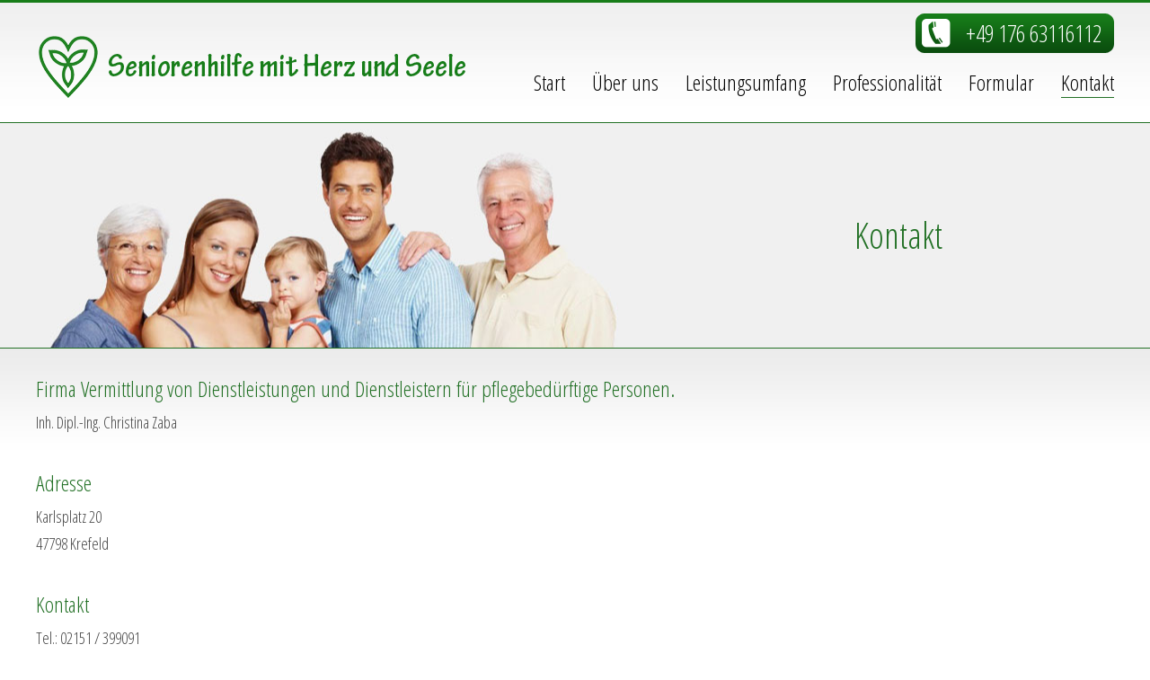

--- FILE ---
content_type: text/html; charset=utf-8
request_url: https://seniorenhilfe-krefeld.de/kontakt.html
body_size: 3706
content:
<!DOCTYPE html PUBLIC "-//W3C//DTD XHTML 1.0 Transitional//EN" "http://www.w3.org/TR/xhtml1/DTD/xhtml1-transitional.dtd"><html xmlns="http://www.w3.org/1999/xhtml" xml:lang="de-de" lang="de-de" ><head><meta name="viewport" content="width=device-width, initial-scale=1.0, maximum-scale=1.0, user-scalable=no" /><meta property="og:url" content="https://seniorenhilfe-krefeld.de/" /><meta property="og:title" content="Kontakt" /><meta property="og:description" content="Seniorenhilfe mit Herz und Seele" /><link rel="stylesheet" href="/templates/selectstar/css/jquery.fs.naver.min.css" type="text/css" /><link rel="stylesheet" href="/templates/selectstar/css/template.css" type="text/css" /><link href='https://fonts.googleapis.com/css?family=Open+Sans+Condensed:300,700&subset=latin,latin-ext' rel='stylesheet' type='text/css'><base href="https://seniorenhilfe-krefeld.de/kontakt.html" />
	<meta http-equiv="content-type" content="text/html; charset=utf-8" />
	<meta name="description" content="Seniorenhilfe mit Herz und Seele" />
	<title>Kontakt</title>
	<link href="/templates/selectstar/favicon.ico" rel="shortcut icon" type="image/vnd.microsoft.icon" />
	<link href="/plugins/content/selectcontactform/contact.css" rel="stylesheet" type="text/css" />
	<link href="https://seniorenhilfe-krefeld.de/plugins/system/cookie/divante.cookies.min.css" rel="stylesheet" type="text/css" />
	<link href="https://seniorenhilfe-krefeld.de/templates/selectstar/css/prettyPhoto.css" rel="stylesheet" type="text/css" />
	<link href="https://seniorenhilfe-krefeld.de/templates/selectstar/css/menu.css" rel="stylesheet" type="text/css" />
	<script src="/media/jui/js/jquery.min.js?524ff423f38a7a73dc3f170fe371240b" type="text/javascript"></script>
	<script src="/media/jui/js/jquery-noconflict.js?524ff423f38a7a73dc3f170fe371240b" type="text/javascript"></script>
	<script src="/media/jui/js/jquery-migrate.min.js?524ff423f38a7a73dc3f170fe371240b" type="text/javascript"></script>
	<script src="/media/system/js/caption.js?524ff423f38a7a73dc3f170fe371240b" type="text/javascript"></script>
	<script src="https://seniorenhilfe-krefeld.de/plugins/system/cookie/divante.cookies.min.js" type="text/javascript"></script>
	<script src="https://seniorenhilfe-krefeld.de/plugins/system/cookie/jquery.cookie.min.js" type="text/javascript"></script>
	<script src="https://seniorenhilfe-krefeld.de/templates/selectstar/js/jquery.easing.1.3.js" type="text/javascript"></script>
	<script src="https://seniorenhilfe-krefeld.de/templates/selectstar/js/jquery.cycle2.min.js" type="text/javascript"></script>
	<script src="https://seniorenhilfe-krefeld.de/templates/selectstar/js/menu.js" type="text/javascript"></script>
	<script src="https://seniorenhilfe-krefeld.de/templates/selectstar/js/jquery.prettyPhoto.js" type="text/javascript"></script>
	<script type="text/javascript">

		
			jQuery(document).ready(function($) {
				jQuery('#selectcontactform_5721c1e6e121d').submit(function(){
					var message_5721c1e6e121d='';
					var emailReg = /^([\w-\.]+@([\w-]+\.)+[\w-]{2,4})?$/;
					var intReg = /^([\d])+([\.])?([\d-])*$/;
					var stringReg = /^([\w\ ĘÓĄŚŁŻŹĆŃęóąłżźćń])+$/;
					var dataReg = /^\d{4}\-\d{2}\-\d{2}$/;
					
					if(jQuery('#field_5721c2691dbe4').val().length<=0) {
						message_5721c1e6e121d=message_5721c1e6e121d+'Field Name is required!\n';
					} 
					if(jQuery('#field_5721c2785968a').val().length<=0) {
						message_5721c1e6e121d=message_5721c1e6e121d+'Field Vorname is required!\n';
					} 
					if(jQuery('#field_5721c2809fbe3').val().length<=0) {
						message_5721c1e6e121d=message_5721c1e6e121d+'Field Tel is required!\n';
					} 
					if(jQuery('#field_5721c28b0d9af').val().length<=0) {
						message_5721c1e6e121d=message_5721c1e6e121d+'Field Email is required!\n';
					} 
					if(!emailReg.test(jQuery('#field_5721c28b0d9af').val())) {
						message_5721c1e6e121d=message_5721c1e6e121d+'E-mail in Email field is incorecy\n';
					} 
				
				
					if(message_5721c1e6e121d !=''){
						alert(message_5721c1e6e121d);
						return false;
					}else return true;
				
				});
				
			});
			jQuery(window).on('load',  function() {
				new JCaption('img.caption');
			});
         
         jQuery(document).ready(function() {
            jQuery.divanteCookies.render({
                privacyPolicy : true,
                cookiesPageURL : '/polityka-cookies.html'
            });
        });
        
        		jQuery(document).ready(function() {			 jQuery('a[rel^=\'prettyPhoto\']').prettyPhoto({deeplinking: false,show_title:false,social_tools:false});				});	
	</script>
<script type="text/javascript" src="/templates/selectstar/js/jquery.fs.naver.min.js"></script> <script>jQuery(document).ready(function(){			 jQuery('#header_02 .nav.menu').naver({				labels: {					closed: 'Menu',					open: 'Schließen'				},				maxWidth: '768px'});			});</script><script>  (function(i,s,o,g,r,a,m){i['GoogleAnalyticsObject']=r;i[r]=i[r]||function(){  (i[r].q=i[r].q||[]).push(arguments)},i[r].l=1*new Date();a=s.createElement(o),  m=s.getElementsByTagName(o)[0];a.async=1;a.src=g;m.parentNode.insertBefore(a,m)  })(window,document,'script','https://www.google-analytics.com/analytics.js','ga');  ga('create', 'UA-64954259-44', 'auto');  ga('send', 'pageview');</script></head><body id="page_bg"><div id="page_bg2">	  <div id="header">			<div id="header_01">				<div id="logo">					<a href="https://seniorenhilfe-krefeld.de/">

<div class="custom"  >
	<p><img src="/images/site/seniorenhilfe.png" alt="" /></p></div>
</a>				</div>			</div>			<div id="header_03">				

<div class="custom"  >
	<p>+49 176 63116112</p></div>
			</div>			<div id="header_02">				<ul class="nav menu mod-list">
<li class="item-101 default"><a href="/" >Start</a></li><li class="item-119"><a href="/ueber-uns.html" >Über uns</a></li><li class="item-118"><a href="/leistungsumfang.html" >Leistungsumfang</a></li><li class="item-115"><a href="/professionalitaet-kompetenzen.html" >Professionalität</a></li><li class="item-117"><a href="/formular.html" >Formular</a></li><li class="item-116 current active"><a href="/kontakt.html" >Kontakt</a></li></ul>
			</div>			<div class="clr"></div>	  </div>	    <div id="slideshow_bg">						<div id="slideshow_bg1">			<div id="slideshow_bg2">				<h1 style="">				Kontakt				</h1>			</div>			</div>          </div>		  <div id="content_bg">  <div id="content">        			<div id="maincolumn_full">				<div class="nopad">						<div id="system-message-container">
	</div>
												<div class="item-page" itemscope itemtype="https://schema.org/Article">
	<meta itemprop="inLanguage" content="de-DE" />
	
		
						
		
	
	
		
								<div itemprop="articleBody">
		<h3>Firma Vermittlung von Dienstleistungen und Dienstleistern f&uuml;r pflegebed&uuml;rftige Personen.</h3>
<p>Inh. Dipl.-Ing. Christina Zaba</p>
<h3><br />Adresse</h3>
<p>Karlsplatz 20</p>
<p>47798 Krefeld</p>
<p>&nbsp;</p>
<h3>Kontakt</h3>
<p>Tel.: 02151 / 399091</p>
<p>Mobil.: +49 176 63116112</p>
<p>E-mail:&nbsp;<span id="cloak443854b1240f1888f8b16526cd4bd881">Diese E-Mail-Adresse ist vor Spambots geschützt! Zur Anzeige muss JavaScript eingeschaltet sein!</span><script type='text/javascript'>
				document.getElementById('cloak443854b1240f1888f8b16526cd4bd881').innerHTML = '';
				var prefix = '&#109;a' + 'i&#108;' + '&#116;o';
				var path = 'hr' + 'ef' + '=';
				var addy443854b1240f1888f8b16526cd4bd881 = '&#105;nf&#111;' + '&#64;';
				addy443854b1240f1888f8b16526cd4bd881 = addy443854b1240f1888f8b16526cd4bd881 + 's&#101;n&#105;&#111;r&#101;nh&#105;lf&#101;-kr&#101;f&#101;ld' + '&#46;' + 'd&#101;';
				var addy_text443854b1240f1888f8b16526cd4bd881 = '&#105;nf&#111;' + '&#64;' + 's&#101;n&#105;&#111;r&#101;nh&#105;lf&#101;-kr&#101;f&#101;ld' + '&#46;' + 'd&#101;';document.getElementById('cloak443854b1240f1888f8b16526cd4bd881').innerHTML += '<a ' + path + '\'' + prefix + ':' + addy443854b1240f1888f8b16526cd4bd881 + '\'>'+addy_text443854b1240f1888f8b16526cd4bd881+'<\/a>';
		</script></p>
<p>&nbsp;</p>
<h3>Gesch&auml;ftzeiten</h3>
<p>Montag &ndash; Freitag von 10:00 - 16:00 Uhr</p>
<p>&nbsp;</p>
<p><iframe src="https://www.google.com/maps/embed?pb=!1m18!1m12!1m3!1d2492.979194886884!2d6.5588262!3d51.329902499999996!2m3!1f0!2f0!3f0!3m2!1i1024!2i768!4f13.1!3m3!1m2!1s0x47b8afff16b893a9%3A0x9bff0ca1e2ed73c2!2sKarlspl.%2020%2C%2047798%20Krefeld!5e0!3m2!1sde!2sde!4v1689791955231!5m2!1sde!2sde" width="100%" height="450" frameborder="0" style="border:0" allowfullscreen></iframe></p>
<p>&nbsp;</p>
<div id="kontakt_form"><h3>Kontaktformular</h3><form id='selectcontactform_5721c1e6e121d' action='/component/selectformularze/selectformularze.html' enctype='multipart/form-data' method='post'><div class='form_container'><div class='field_row field_text '><div class='field_input'><input id='field_5721c2691dbe4' name='field_5721c2691dbe4' type='text'   placeholder='Name&nbsp;*' class=' required'/></div></div><div class='field_row field_text '><div class='field_input'><input id='field_5721c2785968a' name='field_5721c2785968a' type='text'   placeholder='Vorname&nbsp;*' class=' required'/></div></div><div class='field_row field_text '><div class='field_input'><input id='field_5721c2809fbe3' name='field_5721c2809fbe3' type='text'   placeholder='Tel&nbsp;*' class=' required'/></div></div><div class='field_row field_email '><div class='field_input'><input id='field_5721c28b0d9af' name='field_5721c28b0d9af' type='text'  placeholder='Email&nbsp;*' class=' required'/></div></div><div class='field_row field_textarea '><div class='field_input'><textarea id='field_5721c2972d5d9' name='field_5721c2972d5d9'   placeholder='Nachricht/Angelegenheit'></textarea></div></div><div class='field_row field_submit '><div class='field_submit'><input id='field_5721c2a458e3f' name='field_5721c2a458e3f' type='submit'  value='Senden'/></div></div></div><input type='hidden' value='5721c1e6e121d' name='form' /><input type='hidden' value='18.117.153.153' name='ip' /></form></div>
<p>&nbsp;</p>
<p>&nbsp;</p>
<p>&nbsp;</p>	</div>

	
							</div>
				</div>			</div>        		<div class="clr"></div>  </div>   </div>    <div id="maincolumn_bottom_bg">		<div id="maincolumn_bottom_bg2">		</div>  </div>    <div id="footer_bg">		<div id="footer">			<div id="footer1">				

<div class="custom"  >
	<p><img src="/images/site/seniorenhilfe2.png" alt="" style="margin-bottom: 10px;" /></p></div>
			</div>			<div id="footer2">				<ul class="nav menu mod-list">
<li class="item-101 default"><a href="/" >Start</a></li><li class="item-119"><a href="/ueber-uns.html" >Über uns</a></li><li class="item-118"><a href="/leistungsumfang.html" >Leistungsumfang</a></li><li class="item-115"><a href="/professionalitaet-kompetenzen.html" >Professionalität</a></li><li class="item-117"><a href="/formular.html" >Formular</a></li><li class="item-116 current active"><a href="/kontakt.html" >Kontakt</a></li></ul>
			</div>			<div id="footer3">				

<div class="custom"  >
	<h3><strong>Kontakt</strong></h3>
<p><strong><span style="font-size: 24px; line-height: 36px;">Tel.: +49 176 63116112</span></strong></p>
<p><strong><span style="font-size: 24px; line-height: 36px;">info@seniorenhilfe-krefeld.de</span></strong></p></div>
			</div>			<div id="footer4">				

<div class="custom"  >
	<h3><strong>Gesch&auml;ftzeiten</strong></h3>
<p>Montag &ndash; Freitag von 10:00 - 16:00 Uhr</p>
<h3><strong>Adresse</strong></h3>
<p>Karlsplatz 20, 47798 Krefeld</p></div>
			</div>						<div class="clr"></div>						<div id="footer5">				

<div class="custom"  >
	<h3 style="text-align: center;"><strong>&copy; Vermittlung von Dienstleistungen und Dienstleistern f&uuml;r pflegebed&uuml;rftige Personen.</strong></h3>
<p style="text-align: center;"><span style="text-decoration: underline;"><a href="/impressum.html">Rechtliche Hinweise zur Inhaltshaftung auf der Website</a></span></p></div>
			</div>		</div>  </div></div></body></html>

--- FILE ---
content_type: text/css
request_url: https://seniorenhilfe-krefeld.de/templates/selectstar/css/template.css
body_size: 4103
content:
html{height:100%;margin-bottom:0px;}
form, div, span, li{margin:0;padding:0;}
ul{margin-top:0px;margin-bottom:0px;padding-left:26px;margin-left:5px;}
hr{height:0 !important;height:1px;color:#ccc;background:transparent;border-width:1px 0 0 0;border-color:#CCC;border-style:dotted;}
img,table{border:none;}
body{font-family: 'Open Sans Condensed', Tahoma, Verdana, sans-serif;font-weight:500;line-height:25px;margin:0;font-size:18px;padding:0;color:#444;}
body.contentpane{}
a:link, a:visited{text-decoration:none;color:#666;}
a:hover{text-decoration:none;color:#111;}
p{font-size:18px;color:#444;padding:0px;margin:0px;text-align:justify;margin-bottom:5px;text-align:justify;font-weight:normal;}
fieldset{border:none;padding:0px;margin:0px;}

input.button, button, input[type="submit"], .readmore a, .button{background:#094c0d url(../images/button.png) center top repeat-x;font-size:22px;height:60px;line-height:60px;padding:0px 25px;cursor:pointer;color:#fff;vertical-align:middle;color:#fff;border:none;font-family:'Open Sans Condensed', Tahoma, Verdana, sans-serif;font-weight:400;-webkit-border-radius: 5px;-moz-border-radius: 5px;border-radius: 5px;}
a.button{color:#fff;text-align:center;display:block;height:54px;line-height:54px;max-width:300px}
input.button:hover, button:hover, input[type="submit"]:hover, .button:hover{background:#094c0d;}
.inputbox, input[type="text"], input[type="password"], input[type="email"]{width:340px;color:#777;font-size:17px;height:38px;padding:2px 5px;border:1px solid #ddd;background:#fafafa;font-family:'Open Sans Condensed', Tahoma, Verdana, sans-serif;vertical-align:middle; }
.inputbox:hover, input[type="text"]:hover, input[type="password"]:hover, input[type="email"]:hover, textarea:hover{border:1px solid #ccc;}
select{width:382px;color:#777;font-size:17px;height:38px;padding:2px 10px;border:1px solid #ddd;background:#fafafa;font-family:'Open Sans Condensed', Tahoma, Verdana, sans-serif;font-weight:400;margin:0px;}
input[type="file"]{width:370px;color:#777;font-size:11px;height:22px;padding:2px 5px;border:1px solid #eee;background:#f6f6f6;font-family:'Open Sans Condensed', Tahoma, Verdana, sans-serif;font-weight:400;margin-bottom:4px;}
input:-moz-placeholder, input::-webkit-input-placeholder,:-ms-input-placeholder, input:-moz-placeholder{color:#777;}
.textarea, textarea{width:98%;height:100px;border:1px solid #ddd;background:#fafafa;color:#999;padding:1%;font-size:17px;font-family:'Open Sans Condensed', Tahoma, Verdana, sans-serif;font-weight:400;}
.field_row label{text-align:left;}

.form_container{overflow:hidden;}
.field_row.field_text, .field_row.field_calendar, .field_row.field_select, .field_row.field_file, .field_row.field_email{ float:left;width:32.3%;margin-right:1%;margin-bottom:1%;}
.field_row.field_textarea, .field_row.field_radio, .field_row.field_checkbox, .field_row.field_checkboxlist, .field_row.field_label, .field_row.field_submit  { float:left;width:99%;margin-right:1%;margin-bottom:1%;}
.field_row.field_radio, .field_row.field_checkboxlist { margin-bottom:1.5%;}
.field_row.field_text input, .field_row.field_email input{width:100%;box-sizing: border-box;}
.field_row.field_select select{width:100%;box-sizing: border-box;}
.field_row.field_calendar input{width:70%;width:calc(100% - 50px);box-sizing: border-box;}
.field_calendar button{ font-size:17px;height:38px;line-height:38px;padding:0px 19px;width: 50px;padding:0;margin:0;background: #fff url(../images/calendar.png) 10px center no-repeat;background-size: initial;}
.radio_lst_cont_elem_ {float: left;margin-right: 40px;}
.checkbox_lst_cont_elem_ {margin-bottom:5px;}
.checkbox_lst_cont_, .radio_lst_cont_{padding:5px 15px;background:#f6f6f6;overflow:hidden;}
.field_row label{font-weight:normal;}

.field_row.field_checkboxlist .field_label{margin-bottom:5px;}
.field_row.field_label div {font-family: 'Open Sans Condensed', Tahoma, Verdana, sans-serif;padding: 5px 0;margin: 5px 0;font-size: 24px;line-height: 30px;color: #237126;font-weight: normal;}
.field_row.field_checkbox input[type="checkbox"]{margin-bottom: 10px; float: left;margin: 6px 10px 20px 0px;}

#kontakt_form .field_row.field_text, #kontakt_form .field_row.field_calendar, #kontakt_form .field_row.field_select, #kontakt_form .field_row.field_file, #kontakt_form .field_row.field_email{ float:left;width:49%;margin-right:1%;margin-bottom:1%;}

dd.create{margin:0;}
dl{overflow:hidden;margin:0;}
dl dd{margin:5px 0;font-size:12px;background:#456174;color:#fff;padding:0;float:left;line-height:14px;}
#page_bg{padding:0;background:#fff url(../images/bg.png) top center repeat-x;}
#page_bg2{padding:0;margin:0 auto;}
#header_bg{}
#header{padding:0;max-width:1200px;margin:0 auto;position:relative;}
#header_01{height:64px;margin:36px 0;float:left;}
#header_02{float:right;margin:0;}
#header_03{float: right;width: 180px;height: 44px;margin: 15px 0;padding-left: 41px;background: url(../images/contact.png) top center repeat-x; margin-left: 100px;}

#header_03 p{font-size:26px;line-height:44px; color:#fff;margin:0;text-align:center;}
#header_03 p.contact_tel{font-size:26px;font-weight: bold;}
#footer_bg{min-height:100px;position:relative;border-top:1px solid #eee;}
#footer{margin:0px auto;max-width:1200px;overflow:hidden;padding:20px 0 10px;}
#footer, #footer p, #footer a:link, #footer a:visited{font-size:20px;line-height:25px;text-align:left;}
#footer p{margin:0;}
#footer h3{margin:0;}

#footer1, #footer2, #footer3, #footer4{float:left;width:29%;margin-right:1%}
#footer1{float:left;width:26%;}
#footer2{float:left;width:12%;}
#footer4{margin-right:0%}
#footer5{margin-top:10px}

#slideshow_bg{border-top:1px solid #237126;margin:0px auto;padding:0px;background:url(../images/slide.jpg) center center no-repeat;}
#slideshow_bg2{margin:0px auto;padding:0px;max-width:1200px;position:relative;overflow:hidden;}
#slideshow_bg1{margin:0px auto;padding:0px;background:url(../images/slide2.jpg) center center no-repeat;}
#slideshow_bg1 h1{width:40%;float:right;text-align:center;margin:105px 0;font-size:40px;}
.custom-home p{padding:15% 0;margin:0;}
#maincolumn_bottom_bg{margin:0px auto;padding:0px;background:url(../images/opinion.jpg) center center no-repeat;min-height:500px;}
#maincolumn_bottom_bg2{margin:0px auto;padding:0px;max-width:1200px;position:relative;}
#maincolumn_bottom_bg2 p{margin:0;}
#maincolumn_bottom_bg2 .custom{width:40%;padding:2%;margin:110px 2% 0;opacity: 0.7;float:right;background:#fff;-webkit-border-radius: 10px;-moz-border-radius: 10px;border-radius: 10px;}
#content_bg{border-top:1px solid #237126;background:#fff url(../images/bg2.png) top center repeat-x;}
#content{margin:0px auto;padding:20px 0 20px;max-width:1200px;}
#header_02{padding:0px;}
#header_02 ul{list-style:none;margin:0px;padding:0px;float:right;width: 100%;}
#header_02 ul li{float:left;padding:0px;margin:0px;margin-left:30px;}
#header_02 ul li a:link, #header_02 ul li a:visited{font-weight:normal;border-bottom:1px solid transparent;display:block;font-size:24px;line-height:32px;padding:2px 0px;margin:0;height:30px;color:#000;-webkit-transition:all 500ms ease;-moz-transition:all 500ms ease;-ms-transition:all 500ms ease;-o-transition:all 500ms ease;transition:all 500ms ease;}
#header_02 ul li.current>a, #header_02 ul li:hover>a{border-bottom:1px solid #237126;-webkit-transition:all 500ms ease;-moz-transition:all 500ms ease;-ms-transition:all 500ms ease;-o-transition:all 500ms ease;transition:all 500ms ease;}
#header_02 > ul{position:relative;z-index:1002;clear:both;}
#header_02 > ul > div > div > li{position:relative;display:block;float:left;}
#header_02 > ul > div > div > li a{position:relative;z-index:9999;display:block;line-height:38px;-webkit-transition:all .25s ease-out;-moz-transition:all .25s ease-out;-ms-transition:all .25s ease-out;-o-transition:all .25s ease-out;transition:all .25s ease-out;}
#header_02 ul ul{display:block !important;position:absolute;z-index:1002;padding:0px;margin:0;top:80px;left:0;visibility:visible;max-height:0;overflow:hidden;opacity:0;background:#fff;border-radius:5px;-webkit-transition:all .25s ease-out;-moz-transition:all .25s ease-out;-ms-transition:all .25s ease-out;-o-transition:all .25s ease-out;transition:all .25s ease-out;}
#header_02 > ul li{overflow:hidden;}
#header_02 > ul > div > div > li:hover{overflow:visible;}
#header_02 ul > div > div > li:hover > ul{opacity:1;max-height:1000px;overflow:visible;top:54px;min-width:320px;}
#header_02 ul ul > li a{height:auto;display:block;padding:5px 0px;margin:0;font-size:18px;}
#header_02 ul ul > li{float:none;padding:0;overflow:hidden;}
#header_02 ul ul > li a:link, #header_02 ul ul > li a:visited{font-size:17px;padding: 5px 10px;text-transform: none;}
#header_02 ul ul > li a:hover{background:#ddd;}
#main_module { margin:0px 0;overflow: hidden;}
#main_module h3{font-size:32px;}
#main_module .custom h3{font-size:28px;}
#main_module .custom p{text-align:center;}
#main_module .custom{width:25%;margin:40px 0 60px;float:left;overflow:hidden;}
#main_module .custom img{margin:10px 0;opacity:0.8;-webkit-transition: all 500ms ease;-moz-transition: all 500ms ease;-ms-transition: all 500ms ease;-o-transition: all 500ms ease;transition: all 500ms ease;}
#main_module .custom:hover img{opacity:1;-moz-transform: scale(1.1);-webkit-transform: scale(1.1);-o-transform: scale(1.1);-ms-transform: scale(1.1);transform: scale(1.1);}
#maincolumn{margin:0 0 10px;margin-left:30px;padding:0;float:left;width:760px;}
#leftcolumn{padding:0px;float:left;width:300px;}
#leftcolumn ul{margin:0;padding-left:0px;list-style:none;}
#leftcolumn ul li{text-align:left!important;overflow:hidden;padding:8px 0;}
#leftcolumn ul li img{float:left;margin-right:8px;-webkit-border-radius:18px;-moz-border-radius:18px;border-radius:18px;}
#leftcolumn ul li a{line-height:30px;}
#leftcolumn li.current a{font-weight:bold;}
#leftcolumn li:hover{background:#eee;}
.naver, .naver *, .naver :before, .naver :after {box-sizing: content-box;}


#header_03 ul li img{float:left;margin-right:8px;-webkit-border-radius:18px;-moz-border-radius:18px;border-radius:18px;}
#header_03 ul li a{line-height:18px;}

#maincolumn_full{padding:0px;}
h1, h2{padding:0;margin:0;font-size:34px;line-height:40px;color:#237126;text-align:left;margin:10px 0 10px;font-family:'Open Sans Condensed', Tahoma, Verdana, sans-serif;font-weight:normal;}
h2{margin:10px 0 10px;font-size:34px;line-height:34px;color:#2371260;font-family:'Open Sans Condensed', Tahoma, Verdana, sans-serif;font-weight:normal;}
h4{margin:5px 0;color:#237126;font-size:18px;line-height:28px;font-family:'Open Sans Condensed', Tahoma, Verdana, sans-serif;}
h3{font-family:'Open Sans Condensed', Tahoma, Verdana, sans-serif;padding:5px 0;margin:5px 0;font-size:24px;line-height:30px;color:#237126;font-weight:normal;}
.clr{clear:both;}
div.icons{display:none;}
div.center_box_header h3{font-size:24px;text-align:center;margin:0;padding:0px;text-transform:uppercase;line-height:44px;}
div.center_box_header{height:160px;background:url(../images/box_title.png) top center repeat-x;}
div.center_box_content .custom{background:none !important;}
div.center_box_content .custom{padding:20px 15px 15px;}
div.center_box_bottom{padding:0px;}
#system-message ul{list-style:none;padding:0;margin:0;}
#system-message dt{display:none;}
#system-message dd{list-style:none;padding:0;margin:0;}
#system-message ul li{padding:0;margin:0;text-align:center;font-size:14px;padding:5px;}
#system-message dd ul{background:#fff;border-top:3px solid #FF0000;border-bottom:3px solid #FF0000;border:1px solid #AAA;padding:0;margin:0;-webkit-border-radius:8px;-moz-border-radius:8px;border-radius:8px;margin:5px 0;}
#system-message dd.message{color:#0080C0}
#system-message dd.error{color:#FF0000;}
#system-message dd.notice{color:#0080C0}
#content .pagination, #content .vm-pagination{margin:10px 0;padding:10px 0 10px 0px;}
#content .pagination ul, #content .vm-pagination ul{list-style-type:none;margin:0;padding:0;text-align:center;}
#content .pagination li, #content .vm-pagination li{display:inline;padding:2px 5px;text-align:left;border:solid 0px #eee;margin:0 2px}
#content .pagination li.pagination-start,
#content .pagination li.pagination-next,
#content .pagination li.pagination-end,
#content .pagination li.pagination-prev,
#content .vm-pagination li.pagination-start,
#content .vm-pagination li.pagination-next,
#content .vm-pagination li.pagination-end,
#content .vm-pagination li.pagination-prev{border:1px solid #eee;padding:7px 5px;}
a.pagenav{font-size:10px;}
#content .pagination li, #content .vm-pagination li{border:1px solid #eee;background:#fdfdfd;padding:7px 15px;color:#666;}
#content .pagination li a, #content .vm-pagination li a{font-weight:bold;color:#333;}
#content .pagination li a:hover, #content .vm-pagination li a:hover{color:#666;}
p.counter{font-weight:bold;text-align:center;margin-bottom:5px;color:#333;}
#system-message .alert{background:#fff;border:1px solid #ddd;padding:10px;margin:0;-webkit-border-radius:4px;-moz-border-radius:4px;border-radius:4px;margin:5px 0;}
#system-message .close{display:block;float:right;background:url(close.png) top right no-repeat;width:28px;height:28px;text-indent:-9999px;cursor:pointer;}
#system-message .alert-heading{font-size:16px;text-align:center;}
table.tabelka{-webkit-border-radius:8px;-moz-border-radius:8px;border-radius:8px;border:1px solid #eee;-moz-box-shadow:0 0 5px #fafafa;-webkit-box-shadow:0 0 5px #fafafa;box-shadow:0 0 5px #fafafa;}
table.tabelka td, table.tabelka tr{border-top:1px solid #eee;vertical-align:middle;background-color:none;}
table.tabelka td{padding:2px 6px;}
table.tabelka tr:hover td{background:#f6f6f6;}
table.tabelka tr.th{background:#02AAFF url(../images/menu.png) center top repeat-x;-webkit-border-top-left-radius:8px;-webkit-border-top-right-radius:8px;-moz-border-radius-topleft:8px;-moz-border-radius-topright:8px;border-top-left-radius:8px;border-top-right-radius:8px;}
table.tabelka tr.th .th1{-webkit-border-top-left-radius:8px;-moz-border-radius-topleft:8px;border-top-left-radius:8px;}
table.tabelka tr.th .th2{-webkit-border-top-right-radius:8px;-moz-border-radius-topright:8px;border-top-right-radius:8px;}
table.tabelka tr.th th{border:none;color:#fff;padding:6px 6px;font-weight:normal;vertical-align:middle;text-align:center;}
table.tabelka p, table.tabelka span{text-align:left;}
div.sigplus-gallery ul>li>img, div.sigplus-gallery ul>li>a>img{margin:2px!important;padding:10px!important;}
#content div.sigplus-gallery ul>li>img, #content div.sigplus-gallery ul>li>a>img{margin:4px!important;padding:6px!important;-webkit-transition:all 500ms ease;-moz-transition:all 500ms ease;-ms-transition:all 500ms ease;-o-transition:all 500ms ease;transition:all 500ms ease;}
#content div.sigplus-gallery ul>li>img:hover, #content div.sigplus-gallery ul>li>a>img:hover{-moz-box-shadow:0 0 5px #aaa;-webkit-box-shadow:0 0 5px #aaa;box-shadow:0 0 5px #aaa;-webkit-transition:all 500ms ease;-moz-transition:all 500ms ease;-ms-transition:all 500ms ease;-o-transition:all 500ms ease;transition:all 500ms ease;border-color:#bbb;}
.tooltip{background:#eee;padding:10px;opacity:0.8;filter:alpha(opacity=80);-webkit-border-radius:8px;-moz-border-radius:8px;border-radius:8px;max-width:400px;}
#accordion h3{background:#fafafa;border:1px solid #eee;margin:10px 0 0;padding:10px;}
#accordion > div{background:#fff;border-top:none;border:1px solid #eee;border-top:none;padding:10px;margin:0;}

#footer h3{font-size:20px;padding:0;margin:0px 0 0;}
#footer p, #footer a:link, #footer a:visited{font-size:17px;}
#footer ul{list-style:none;margin-left:0px;padding:0;}
#footer ul li{margin:0px;padding:0;}

#slide_nav{position:absolute;bottom:0;right:0;left:0;z-index:1000}
#slide_nav2{padding: 0 10px;text-align:center;display:table;margin:auto;margin:auto;background:url(../images/nav.png);}
#slide_nav span{cursor:pointer;text-indent:-9999px;padding:12px 6px;display:inline-block;width:18px;height:18px;background:url(../images/nav_li.png) center center no-repeat;}
#slide_nav span:hover, #slide_nav span.cycle-pager-active{display:inline-block;width:18px;height:18px;background:url(../images/nav_li2.png) center center no-repeat;}

@media (max-width:1090px){
#maincolumn_full, #footer, #header{width:96%;padding:0% 2%;margin:0 auto;}
#slideshow_bg{padding:0;width:100%}
#footer{padding:2%;}
#header_02{margin-right:0;margin-top:0px;}
#header_02 ul{margin:0;}
#slideshow_bg .custom img{max-width:100%;}
#footer img{max-width:90%}
#maincolumn_full img{max-width:100%}
}
@media (max-width:900px){
#header_03{margin-left:0px}
}
@media (max-width:767px){
#slideshow_bg .custom img, #slideshow_bg1{display:none;}
#header_03{margin: 30px auto 10px;display: table;float: none;}
#slide_left, #slide_right{display:none;}
#header_01{float:none;}
#header_01 img{margin:0 auto;max-width:90%;}
#header_01 p{text-align:center;}
#slide_gora{height:300px !important;}
#header_02 {margin: 0px;width:100%;}
#header_02 .navelem{padding:0%!important;margin-bottom:10px;width:auto!important;overflow:hidden;}
#header_02 ul{background:#444;}
#header_02 .naver-container li{float:none!important;width:auto!important;padding:0 !important;}
#header_02 .navelem li.nav-item > a{padding:4px 15px !important;text-align:right;color:#fff;}
#header_02 .naver-handle {width: 96%;padding:2%;background: #f6f6f6;border: none;}
#header_02 ul li.current>a, #header_02 ul li:hover>a {background: #eee;}
#header_02 .naver.enabled .naver-container {background: #f6f6f6;border: none;border-width: 0;}
#header_02 ul ul {display: block !important;position: static;max-height: 1000px; opacity: 1;}
#header_02 > ul li {overflow: hidden; margin: 0 2% 1%; }
#header_02 > ul > div > div > li a { position: static; }
#header_02 > ul > div > div > li:hover{overflow:hidden;}
#footer1{width:100%;margin:0;}
#footer2, #footer3, #footer4{display: none;}
#maincolumn_bottom_bg2 .custom {width: 88%;margin:4%;}
#maincolumn_bottom_bg {background-size: cover; min-height: 300px;overflow:hidden;}
#main_module .custom img{max-width:100%}
#main_module .custom{width:46%;margin:30px 2%;}
.custom-home img{max-width:100%;}
.custom-home p{text-align:center;}
#slideshow_bg{ background-size: cover;}
}
@media (max-width:640px){.kontakt{width:100%;}
#fb_box {
	display: none;
}
}
@media (max-width:480px){
#header_01, #header_02{	width:100%;}
#header_03 {margin-top: 0px;}
#header_01 p {text-align: center;}
#main_module .custom{width:96%;margin:30px 2%;}
#maincolumn_bottom_bg {background-size: cover; min-height: 200px;overflow:hidden;}

.field_row.field_text, .field_row.field_calendar, .field_row.field_select, .field_row.field_file, .field_row.field_email{ float:left;width:99%;margin-right:1%;margin-bottom:1%;}
}

.single_gallery img {
	border:2px solid #ddd;
	margin-right: 5px;
	margin-bottom: 5px;
}


--- FILE ---
content_type: text/css
request_url: https://seniorenhilfe-krefeld.de/templates/selectstar/css/menu.css
body_size: 475
content:
.nav-mobile{display:none;cursor:pointer;position:absolute;top:0;right:0;background:#3D3D3B url(../images/nav.svg) no-repeat center center;background-size:18px;height:50px;width:50px;}
.nav-click{position:absolute;top:0;right:0;display:none;border-left:1px solid #8B2870;height:49px;width:50px;cursor:pointer;}
.nav-click i{display:block;height:48px;width:48px;background:url(../images/drop.svg) no-repeat center center;background-size:20px;}
.nav-click:hover{background-color:#6E1656;}
.nav-rotate{-webkit-transform:rotate(180deg);-moz-transform:rotate(180deg);-ms-transform:rotate(180deg);-o-transform:rotate(180deg);transform:rotate(180deg);}
@media only screen and (min-width:320px) and (max-width:768px){

.nav-mobile{display:block;}
.navelem{width:100%;padding:50px 0 0;}
.nav-list{display:none;float:none !important;margin:0px !important;}
.nav-item{width:100% !important;float:none !important;}
.nav-item > a{padding:15px !important;}
.nav-click{display:block;}
.nav-mobile-open{border-radius:5px 5px 0 0;-webkit-border-radius:5px 5px 0 0;-moz-border-radius:5px 5px 0 0;}
.nav-item:hover .nav-submenu{display:none;}
.nav-submenu{position:static;width:100%;}
}


--- FILE ---
content_type: application/javascript
request_url: https://seniorenhilfe-krefeld.de/templates/selectstar/js/menu.js
body_size: 232
content:
(function($){$(function(){$('.navelem').append($('<div class="nav-mobile"></div>'));$('.nav-item').has('ul').prepend('<span class="nav-click"><i class="nav-arrow"></i></span>');$('.nav-mobile').click(function(){$('.nav-list').toggle();});$('.nav-list').on('click','.nav-click',function(){$(this).siblings('.nav-submenu').toggle();$(this).children('.nav-arrow').toggleClass('nav-rotate');});});})(jQuery);

--- FILE ---
content_type: text/plain
request_url: https://www.google-analytics.com/j/collect?v=1&_v=j102&a=521764879&t=pageview&_s=1&dl=https%3A%2F%2Fseniorenhilfe-krefeld.de%2Fkontakt.html&ul=en-us%40posix&dt=Kontakt&sr=1280x720&vp=1280x720&_u=IEBAAEABAAAAACAAI~&jid=1647097308&gjid=1677465661&cid=65699036.1765734699&tid=UA-64954259-44&_gid=460634585.1765734699&_r=1&_slc=1&z=945445929
body_size: -453
content:
2,cG-JS1WQXYVQE